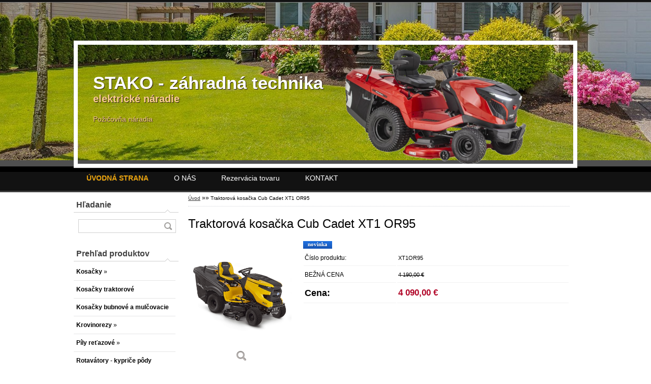

--- FILE ---
content_type: text/html; charset=utf-8
request_url: https://www.stako-technika.sk/stako/eshop/0/0/5/212-Traktorova-kosacka-Cub-Cadet-XT1-OR95
body_size: 11857
content:


        <!DOCTYPE html>
    <html xmlns:og="http://ogp.me/ns#" xmlns:fb="http://www.facebook.com/2008/fbml" lang="sk" class="tmpl__h03">
      <head>
          <script>
              window.cookie_preferences = getCookieSettings('cookie_preferences');
              window.cookie_statistics = getCookieSettings('cookie_statistics');
              window.cookie_marketing = getCookieSettings('cookie_marketing');

              function getCookieSettings(cookie_name) {
                  if (document.cookie.length > 0)
                  {
                      cookie_start = document.cookie.indexOf(cookie_name + "=");
                      if (cookie_start != -1)
                      {
                          cookie_start = cookie_start + cookie_name.length + 1;
                          cookie_end = document.cookie.indexOf(";", cookie_start);
                          if (cookie_end == -1)
                          {
                              cookie_end = document.cookie.length;
                          }
                          return unescape(document.cookie.substring(cookie_start, cookie_end));
                      }
                  }
                  return false;
              }
          </script>
                    <script async src="https://www.googletagmanager.com/gtag/js?id="></script>
                    <title>Traktorová kosačka Cub Cadet XT1 OR95 | STAKO - záhradná technika a náradie Trebišov</title>
        <script type="text/javascript">var action_unavailable='action_unavailable';var id_language = 'sk';var id_country_code = 'SK';var language_code = 'sk-SK';var path_request = '/request.php';var type_request = 'POST';var cache_break = "2511"; var enable_console_debug = false; var enable_logging_errors = false;var administration_id_language = 'sk';var administration_id_country_code = 'SK';</script>          <script type="text/javascript" src="//ajax.googleapis.com/ajax/libs/jquery/1.8.3/jquery.min.js"></script>
          <script type="text/javascript" src="//code.jquery.com/ui/1.12.1/jquery-ui.min.js" ></script>
                  <script src="/wa_script/js/jquery.hoverIntent.minified.js?_=2025-01-14-11-59" type="text/javascript"></script>
        <script type="text/javascript" src="/admin/jscripts/jquery.qtip.min.js?_=2025-01-14-11-59"></script>
                  <script src="/wa_script/js/jquery.selectBoxIt.min.js?_=2025-01-14-11-59" type="text/javascript"></script>
                  <script src="/wa_script/js/bs_overlay.js?_=2025-01-14-11-59" type="text/javascript"></script>
        <script src="/wa_script/js/bs_design.js?_=2025-01-14-11-59" type="text/javascript"></script>
        <script src="/admin/jscripts/wa_translation.js?_=2025-01-14-11-59" type="text/javascript"></script>
        <link rel="stylesheet" type="text/css" href="/css/jquery.selectBoxIt.wa_script.css?_=2025-01-14-11-59" media="screen, projection">
        <link rel="stylesheet" type="text/css" href="/css/jquery.qtip.lupa.css?_=2025-01-14-11-59">
                  <link rel="stylesheet" type="text/css" href="/css/font-awesome.min.css?_=2025-01-14-11-59">
        
                  <script src="/wa_script/js/jquery.colorbox-min.js?_=2025-01-14-11-59" type="text/javascript"></script>
          <link rel="stylesheet" type="text/css" href="/css/colorbox.css?_=2025-01-14-11-59">
          <script type="text/javascript">
            jQuery(document).ready(function() {
              (function() {
                function createGalleries(rel) {
                  var regex = new RegExp(rel + "\\[(\\d+)]"),
                      m, group = "g_" + rel, groupN;
                  $("a[rel*=" + rel + "]").each(function() {
                    m = regex.exec(this.getAttribute("rel"));
                    if(m) {
                      groupN = group + m[1];
                    } else {
                      groupN = group;
                    }
                    $(this).colorbox({
                      rel: groupN,
                      slideshow:false,
                       maxWidth: "85%",
                       maxHeight: "85%",
                       returnFocus: false
                    });
                  });
                }
                createGalleries("lytebox");
                createGalleries("lyteshow");
              })();
            });</script>
          <script type="text/javascript">
      function init_products_hovers()
      {
        jQuery(".product").hoverIntent({
          over: function(){
            jQuery(this).find(".icons_width_hack").animate({width: "130px"}, 300, function(){});
          } ,
          out: function(){
            jQuery(this).find(".icons_width_hack").animate({width: "10px"}, 300, function(){});
          },
          interval: 40
        });
      }
      jQuery(document).ready(function(){

        jQuery(".param select, .sorting select").selectBoxIt();

        jQuery(".productFooter").click(function()
        {
          var $product_detail_link = jQuery(this).parent().find("a:first");

          if($product_detail_link.length && $product_detail_link.attr("href"))
          {
            window.location.href = $product_detail_link.attr("href");
          }
        });
        init_products_hovers();
        
        ebar_details_visibility = {};
        ebar_details_visibility["user"] = false;
        ebar_details_visibility["basket"] = false;

        ebar_details_timer = {};
        ebar_details_timer["user"] = setTimeout(function(){},100);
        ebar_details_timer["basket"] = setTimeout(function(){},100);

        function ebar_set_show($caller)
        {
          var $box_name = $($caller).attr("id").split("_")[0];

          ebar_details_visibility["user"] = false;
          ebar_details_visibility["basket"] = false;

          ebar_details_visibility[$box_name] = true;

          resolve_ebar_set_visibility("user");
          resolve_ebar_set_visibility("basket");
        }

        function ebar_set_hide($caller)
        {
          var $box_name = $($caller).attr("id").split("_")[0];

          ebar_details_visibility[$box_name] = false;

          clearTimeout(ebar_details_timer[$box_name]);
          ebar_details_timer[$box_name] = setTimeout(function(){resolve_ebar_set_visibility($box_name);},300);
        }

        function resolve_ebar_set_visibility($box_name)
        {
          if(   ebar_details_visibility[$box_name]
             && jQuery("#"+$box_name+"_detail").is(":hidden"))
          {
            jQuery("#"+$box_name+"_detail").slideDown(300);
          }
          else if(   !ebar_details_visibility[$box_name]
                  && jQuery("#"+$box_name+"_detail").not(":hidden"))
          {
            jQuery("#"+$box_name+"_detail").slideUp(0, function() {
              $(this).css({overflow: ""});
            });
          }
        }

        
        jQuery("#user_icon").hoverIntent({
          over: function(){
            ebar_set_show(this);
            
          } ,
          out: function(){
            ebar_set_hide(this);
          },
          interval: 40
        });
        
        jQuery("#user_icon").click(function(e)
        {
          if(jQuery(e.target).attr("id") == "user_icon")
          {
            window.location.href = "https://www.stako-technika.sk/stako/e-login/";
          }
        });

        jQuery("#basket_icon").click(function(e)
        {
          if(jQuery(e.target).attr("id") == "basket_icon")
          {
            window.location.href = "https://www.stako-technika.sk/stako/e-basket/";
          }
        });
      
      });
    </script>        <meta http-equiv="Content-language" content="sk">
        <meta http-equiv="Content-Type" content="text/html; charset=utf-8">
        <meta name="language" content="slovak">
        <meta name="keywords" content="traktorová,kosačka,cub,cadet,xt1,or95">
        <meta name="description" content="Motor s obsahom 547cc a výkonom 17,5 koní
Záber 95 cm
Hydrostatická prevodovka
Skvele vybavená traktorová kosačka!
+ Liatinová predná náprava
+ LED">
        <meta name="revisit-after" content="1 Days">
        <meta name="distribution" content="global">
        <meta name="expires" content="never">
                  <meta name="expires" content="never">
                    <link rel="previewimage" href="https://www.stako-technika.sk/fotky5812/fotos/_vyr_212XT1-OR95_P01.png" />
                    <link rel="canonical" href="https://www.stako-technika.sk/stako/eshop/0/0/5/212-Traktorova-kosacka-Cub-Cadet-XT1-OR95"/>
          <meta property="og:image" content="http://www.stako-technika.sk/fotky5812/fotos/_vyr_212XT1-OR95_P01.png" />
<meta property="og:image:secure_url" content="https://www.stako-technika.sk/fotky5812/fotos/_vyr_212XT1-OR95_P01.png" />
<meta property="og:image:type" content="image/jpeg" />
            <meta name="robots" content="index, follow">
                      <link href="//www.stako-technika.sk/fotky5812/Stakologo.bmp" rel="icon" type="image/x-icon">
          <link rel="shortcut icon" type="image/x-icon" href="//www.stako-technika.sk/fotky5812/Stakologo.bmp">
                    <link rel="stylesheet" type="text/css" href="/css/main_b.php?t=tab&amp;v=ver3&amp;time=2025-01-14-11-59&amp;sablona=nove/h03/h03blackwhite&amp;r=n" media="screen">
                  <link rel="stylesheet" type="text/css" href="/css/lang_dependent_css/lang_sk.css?_=2025-01-14-11-59" media="screen, projection">
                  <link rel="stylesheet" type="text/css" href="/sablony/nove/h03/h03blackwhite/css/colors.css?_=2025-01-14-11-59" media="screen, projection">
          <link rel="stylesheet" type="text/css" href="/sablony/nove/h03/h03blackwhite/css/user.css?_=2025-01-14-11-59" media="screen, projection">
                <!--[if IE 6]><style type="text/css">.leftmenu li {float:left; left: -1px;} .bgLupa{margin-top: -35px; margin-left: -370px;}</style><![endif]-->
      <!--[if lte IE 7]><style type="text/css">#main-menu {z-index: 100; position: absolute; float: left;width: 990px;}</style><![endif]-->
      <!--[if IE 7]><style type="text/css">.leftmenu li {position: relative; width: 100%; height: 39px;margin-bottom: -5px;}</style><![endif]-->
          <!--[if lt IE 8]>
          <link rel="Stylesheet" href="//
          www.webareal.sk/css/main_ie.php?t=tab&amp;v=&amp;r=n" type="text/css" media="screen, projection">
          <style type="text/css">
          body {behavior: url(/css/csshover.htc);}
          </style>
          <![endif]-->
              <link rel='stylesheet' type='text/css' href='/wa_script/js/styles.css?_=2025-01-14-11-59'>
        <script language='javascript' type='text/javascript' src='/wa_script/js/javascripts.js?_=2025-01-14-11-59'></script>
        <script language='javascript' type='text/javascript' src='/wa_script/js/check_tel.js?_=2025-01-14-11-59'></script>
          <script src="/assets/javascripts/buy_button.js?_=2025-01-14-11-59"></script>
            <script type="text/javascript" src="/wa_script/js/bs_user.js?_=2025-01-14-11-59"></script>
        <script type="text/javascript" src="/wa_script/js/bs_fce.js?_=2025-01-14-11-59"></script>
        <script type="text/javascript" src="/wa_script/js/bs_fixed_bar.js?_=2025-01-14-11-59"></script>
        <script type="text/javascript" src="/bohemiasoft/js/bs.js?_=2025-01-14-11-59"></script>
        <script src="/wa_script/js/jquery.number.min.js?_=2025-01-14-11-59" type="text/javascript"></script>
        <script type="text/javascript">
            BS.User.id = 5812;
            BS.User.domain = "stako";
            BS.User.is_responsive_layout = false;
            BS.User.max_search_query_length = 50;
            BS.User.max_autocomplete_words_count = 5;

            WA.Translation._autocompleter_ambiguous_query = ' Hľadaný výraz je pre našeptávač príliš všeobecný. Zadajte prosím ďalšie znaky, slová alebo pokračujte odoslaním formulára pre vyhľadávanie.';
            WA.Translation._autocompleter_no_results_found = ' Neboli nájdené žiadne produkty ani kategórie.';
            WA.Translation._error = " Chyba";
            WA.Translation._success = " Úspech";
            WA.Translation._warning = " Upozornenie";
            WA.Translation._multiples_inc_notify = '<p class="multiples-warning"><strong>Tento produkt je možné objednať iba v násobkoch #inc#. </strong><br><small>Vami zadaný počet kusov bol navýšený podľa tohto násobku.</small></p>';
            WA.Translation._shipping_change_selected = " Zmeniť...";
            WA.Translation._shipping_deliver_to_address = "_shipping_deliver_to_address";

            BS.Design.template = {
              name: "h03",
              is_selected: function(name) {
                if(Array.isArray(name)) {
                  return name.indexOf(this.name) > -1;
                } else {
                  return name === this.name;
                }
              }
            };
            BS.Design.isLayout3 = false;
            BS.Design.templates = {
              TEMPLATE_ARGON: "argon",TEMPLATE_NEON: "neon",TEMPLATE_CARBON: "carbon",TEMPLATE_XENON: "xenon",TEMPLATE_AURUM: "aurum",TEMPLATE_CUPRUM: "cuprum",TEMPLATE_ERBIUM: "erbium",TEMPLATE_CADMIUM: "cadmium",TEMPLATE_BARIUM: "barium",TEMPLATE_CHROMIUM: "chromium",TEMPLATE_SILICIUM: "silicium",TEMPLATE_IRIDIUM: "iridium",TEMPLATE_INDIUM: "indium",TEMPLATE_OXYGEN: "oxygen",TEMPLATE_HELIUM: "helium",TEMPLATE_FLUOR: "fluor",TEMPLATE_FERRUM: "ferrum",TEMPLATE_TERBIUM: "terbium",TEMPLATE_URANIUM: "uranium",TEMPLATE_ZINCUM: "zincum",TEMPLATE_CERIUM: "cerium",TEMPLATE_KRYPTON: "krypton",TEMPLATE_THORIUM: "thorium",TEMPLATE_ETHERUM: "etherum",TEMPLATE_KRYPTONIT: "kryptonit",TEMPLATE_TITANIUM: "titanium",TEMPLATE_PLATINUM: "platinum"            };
        </script>
        <style type="text/css">
               <!--#site_logo{
                  width: 540px;
                  height: 80px;
                  background-image: url('/images/pixel_transparent.gif?cache_time=1593090222');
                  background-repeat: no-repeat;
                  
                }#header{
                    width: 974px;
                    height: 234px;
                    background-image: url('/fotky5812/design_setup/images/custom_image_header.png?cache_time=1593090222');
                                                      background-repeat: no-repeat;
                    font-family: 'Arial CE', 'Helvetica CE', Arial, helvetica, sans-serif;
                    
                  }#page_background{
                     position: relative;
                     width: 1000px;
                     margin: auto;
                     background: none;
                  }#page{
                    background-image: url('/fotky5812/design_setup/images/custom_image_background.png?cache_time=1593090222');
                    background-repeat: no-repeat;
                    background-position: 50% 0%;
                    background-attachment: scroll;
                    background-color: white;
                    position: relative;
                  }#masterpage { 
          
          border: black;
          background-repeat: no-repeat;
          background-position: 0px 0px;
          
        }#aroundpage{
                  
                  background-repeat: no-repeat;
                  background-position: 0px 0px;
                  background-color: transparent;
                }.bgLupa{
                  padding: 0;
                  border: none;
                }

 :root { 
 }
-->
                </style>          <script type="text/javascript" src="/admin/jscripts/wa_dialogs.js?_=2025-01-14-11-59"></script>
        <script async src="https://www.googletagmanager.com/gtag/js?id=G-WTXQN69HLY"></script><script>
window.dataLayer = window.dataLayer || [];
function gtag(){dataLayer.push(arguments);}
gtag('js', new Date());
gtag('config', 'AW-G-WTXQN69HLY', { debug_mode: true });
gtag('config', 'G-WTXQN69HLY', { debug_mode: true });
</script>        <script type="text/javascript" src="/wa_script/js/search_autocompleter.js?_=2025-01-14-11-59"></script>
                <link rel="stylesheet" type="text/css" href="/assets/vendor/magnific-popup/magnific-popup.css" />
      <script src="/assets/vendor/magnific-popup/jquery.magnific-popup.js"></script>
      <script type="text/javascript">
        BS.env = {
          decPoint: ",",
          basketFloatEnabled: false        };
      </script>
      <script type="text/javascript" src="/node_modules/select2/dist/js/select2.min.js"></script>
      <script type="text/javascript" src="/node_modules/maximize-select2-height/maximize-select2-height.min.js"></script>
      <script type="text/javascript">
        (function() {
          $.fn.select2.defaults.set("language", {
            noResults: function() {return " Žiadny záznam nebol nájdený"},
            inputTooShort: function(o) {
              var n = o.minimum - o.input.length;
              return "_input_too_short".replace("#N#", n);
            }
          });
          $.fn.select2.defaults.set("width", "100%")
        })();

      </script>
      <link type="text/css" rel="stylesheet" href="/node_modules/select2/dist/css/select2.min.css" />
      <script type="text/javascript" src="/wa_script/js/countdown_timer.js?_=2025-01-14-11-59"></script>
      <script type="text/javascript" src="/wa_script/js/app.js?_=2025-01-14-11-59"></script>
      <script type="text/javascript" src="/node_modules/jquery-validation/dist/jquery.validate.min.js"></script>

      
          </head>
      <body class="lang-sk catalog_true not-home page-product-detail page-product-212 basket-empty vat-payer-n alternative-currency-n" >
        <a name="topweb"></a>
        
  <div id="page"><script type="text/javascript" src="/wa_script/js/wz_tooltip.js"></script><div id="page_background">      <div class="hack-box"><!-- HACK MIN WIDTH FOR IE 5, 5.5, 6  -->
                  <div id="masterpage" ><!-- MASTER PAGE -->
              <div id="header"><div id="site_logo" class="overflow_hidden"><a href="http://www.stako-technika.sk" class="wwwroot_link" aria-label="Logo"></a></div>  <!-- header titles -->
  <div id="header_titles">
    <span class="name">STAKO - záhradná technika&nbsp;</span>
    <span class="subname">elektrické náradie&nbsp;</span>
    <span class="slogan">Požičovňa náradia&nbsp;</span>
  </div>
  <!-- end header titles -->
  <div id="header_link_hack" class="overflow_hidden" style="width: 974px; height: 234px" ><a href="http://www.stako-technika.sk" class="wwwroot_link"></a></div>          </div><!-- END HEADER -->
              <!--[if IE 6]>
    <style>
    #main-menu ul ul{visibility:visible;}
    </style>
    <![endif]-->

    
    <div id="topmenu"><!-- TOPMENU -->
            <div id="main-menu" class="">
                 <ul>
            <li class="eshop-menu-home">
              <a href="//www.stako-technika.sk" class="top_parent_act" aria-label="Homepage">
                <strong>ÚVODNÁ STRANA</strong>              </a>
            </li>
          </ul>
          
<ul><li class="eshop-menu-1 eshop-menu-order-1 eshop-menu-odd"><a href="/stako/1-O-NAS"  class="top_parent">O NÁS</a> <ul><!--[if lte IE 7]><table><tr><td><![endif]--> <li class="eshop-submenu-1"><a href="/stako/1-O-NAS/1-Historia-a-sucasnost" >História a súčasnosť</a></li><li class="eshop-submenu-2"><a href="/stako/1-O-NAS/2-Foto-predajne" >Foto predajne</a></li> <!--[if lte IE 7]></td></tr></table><![endif]--></ul> 
</li></ul>
<ul><li class="eshop-menu-7 eshop-menu-order-2 eshop-menu-even"><a href="/stako/7-Rezervacia-tovaru"  class="top_parent">Rezervácia tovaru</a>
</li></ul>
<ul><li class="eshop-menu-2 eshop-menu-order-3 eshop-menu-odd"><a href="/stako/2-KONTAKT"  class="top_parent">KONTAKT</a>
</li></ul>      </div>
    </div><!-- END TOPMENU -->
              <div id="aroundpage"><!-- AROUND PAGE -->
            
      <!-- LEFT BOX -->
      <div id="left-box">
            <div id="left2"><!-- left2 -->
      <div id="inleft2"><!-- in left2 -->
        <div class="search"><!-- search -->
                    <form id="form_eshop_search" name="search" action="/stako/0/0/3" method="POST" enctype="multipart/form-data">
            <label for="q" class="title_left2"> Hľadanie</label>
                        <p>
                <input name="slovo" type="text" class="inputBox" id="q" maxlength="50" >
              
              <input type="hidden" id="source_service" value="www.webareal.sk">  
                
                              <input type="submit" class="search_submit" aria-label="search" name="search_submit" value="">
                            </p>
                          <div id="search_setup_area">
                                    <input class="eshop_search_type" id="hledatjak2" checked="checked" type="radio" name="hledatjak" value="2">
                    <label for="hledatjak2">Hľadať v tovare</label>
                    <br />
                                      <input class="eshop_search_type" id="hledatjak1"  type="radio" name="hledatjak" value="1">
                  <label for="hledatjak1">Hľadať v článkoch</label>

                  <script type="text/javascript">

                    function resolve_search_mode_visibility()
                    {
                      if (jQuery('form[name=search] input').is(':focus'))
                      {
                        if (jQuery('#search_setup_area').is(':hidden'))
                        {
                          jQuery('#search_setup_area').slideDown(400);
                        }
                      }
                      else
                      {
                        if (jQuery('#search_setup_area').not(':hidden'))
                        {
                          jQuery('#search_setup_area').slideUp(400);
                        }
                      }
                    }

                    $('form[name=search] input').click(function() {
                      this.focus();
                    });

                    jQuery('form[name=search] input')
                            .focus(function() {
                              resolve_search_mode_visibility();
                            })
                            .blur(function() {
                              setTimeout(function() {
                                resolve_search_mode_visibility();
                              }, 1000);
                            });

                  </script>
                  </div>          </form>
                  </div><!-- end search -->
      </div><!-- end inleft2 -->
    </div><!-- end left2 -->
          <div class="menu-typ-2" id="left_eshop">
                <p class="title_left_eshop">Prehľad produktov</p>
          
        <div id="inleft_eshop">
          <div class="leftmenu">
                <ul class="root-eshop-menu">
              <li class="sub leftmenuDef category-menu-5 category-menu-order-1 category-menu-odd">
          <a href="/stako/eshop/5-1-Kosacky">            <strong>
              Kosačky            </strong>
            &#187;      <!--[if IE 7]><!--></a><!--<![endif]-->
      <!--[if lte IE 6]><table><tr><td><![endif]-->
          <ul class="eshop-submenu level-2">
              <li class="leftmenuDef category-submenu-4">
          <a href="/stako/eshop/5-1-Kosacky/4-2-Benzinove-kosacky">            <strong>
              Benzínové kosačky            </strong>
            </a>        </li>

                <li class="leftmenuDef category-submenu-3">
          <a href="/stako/eshop/5-1-Kosacky/3-2-Elektricke-kosacky">            <strong>
              Elektrické  kosačky            </strong>
            </a>        </li>

                <li class="leftmenuDef category-submenu-22">
          <a href="/stako/eshop/5-1-Kosacky/22-2-Akumulatorove">            <strong>
              Akumulátorové            </strong>
            </a>        </li>

            </ul>
      <style>
        #left-box .remove_point a::before
        {
          display: none;
        }
      </style>
          <!--[if lte IE 6]></td></tr></table></a><![endif]-->
      </a>        </li>

                <li class="leftmenuDef category-menu-10 category-menu-order-2 category-menu-even">
          <a href="/stako/eshop/10-1-Kosacky-traktorove">            <strong>
              Kosačky traktorové            </strong>
            </a>        </li>

                <li class="leftmenuDef category-menu-12 category-menu-order-3 category-menu-odd">
          <a href="/stako/eshop/12-1-Kosacky-bubnove-a-mulcovacie">            <strong>
              Kosačky bubnové a mulčovacie            </strong>
            </a>        </li>

                <li class="sub leftmenuDef category-menu-4 category-menu-order-4 category-menu-even">
          <a href="/stako/eshop/4-1-Krovinorezy">            <strong>
              Krovinorezy            </strong>
            &#187;      <!--[if IE 7]><!--></a><!--<![endif]-->
      <!--[if lte IE 6]><table><tr><td><![endif]-->
          <ul class="eshop-submenu level-2">
              <li class="leftmenuDef category-submenu-26">
          <a href="/stako/eshop/4-1-Krovinorezy/26-2-STIHL">            <strong>
              STIHL            </strong>
            </a>        </li>

            </ul>
      <style>
        #left-box .remove_point a::before
        {
          display: none;
        }
      </style>
          <!--[if lte IE 6]></td></tr></table></a><![endif]-->
      </a>        </li>

                <li class="sub leftmenuDef category-menu-1 category-menu-order-5 category-menu-odd">
          <a href="/stako/eshop/1-1-Pily-retazove">            <strong>
              Píly reťazové            </strong>
            &#187;      <!--[if IE 7]><!--></a><!--<![endif]-->
      <!--[if lte IE 6]><table><tr><td><![endif]-->
          <ul class="eshop-submenu level-2">
              <li class="leftmenuDef category-submenu-23">
          <a href="/stako/eshop/1-1-Pily-retazove/23-2-STIHL">            <strong>
              STIHL            </strong>
            </a>        </li>

            </ul>
      <style>
        #left-box .remove_point a::before
        {
          display: none;
        }
      </style>
          <!--[if lte IE 6]></td></tr></table></a><![endif]-->
      </a>        </li>

                <li class="leftmenuDef category-menu-7 category-menu-order-6 category-menu-even">
          <a href="/stako/eshop/7-1-Rotavatory-kyprice-pody">            <strong>
              Rotavátory - kypriče pôdy            </strong>
            </a>        </li>

                <li class="sub leftmenuDef category-menu-9 category-menu-order-7 category-menu-odd">
          <a href="/stako/eshop/9-1-Malotraktory-dvojkolesove">            <strong>
              Malotraktory dvojkolesové            </strong>
            &#187;      <!--[if IE 7]><!--></a><!--<![endif]-->
      <!--[if lte IE 6]><table><tr><td><![endif]-->
          <ul class="eshop-submenu level-2">
              <li class="leftmenuDef category-submenu-25">
          <a href="/stako/eshop/9-1-Malotraktory-dvojkolesove/25-2-Prislusenstvo">            <strong>
              Príslušenstvo            </strong>
            </a>        </li>

            </ul>
      <style>
        #left-box .remove_point a::before
        {
          display: none;
        }
      </style>
          <!--[if lte IE 6]></td></tr></table></a><![endif]-->
      </a>        </li>

                <li class="leftmenuDef category-menu-16 category-menu-order-8 category-menu-even">
          <a href="/stako/eshop/16-1-Prevzdusnovace-vertikutatory">            <strong>
              Prevzdušňovače (vertikutátory)            </strong>
            </a>        </li>

                <li class="sub leftmenuDef category-menu-8 category-menu-order-9 category-menu-odd">
          <a href="/stako/eshop/8-1-Vysokotlake-cistice-umyvacky">            <strong>
              Vysokotlaké čističe - umývačky            </strong>
            &#187;      <!--[if IE 7]><!--></a><!--<![endif]-->
      <!--[if lte IE 6]><table><tr><td><![endif]-->
          <ul class="eshop-submenu level-2">
              <li class="leftmenuDef category-submenu-6">
          <a href="/stako/eshop/8-1-Vysokotlake-cistice-umyvacky/6-2-Studenovodne">            <strong>
              Studenovodné            </strong>
            </a>        </li>

            </ul>
      <style>
        #left-box .remove_point a::before
        {
          display: none;
        }
      </style>
          <!--[if lte IE 6]></td></tr></table></a><![endif]-->
      </a>        </li>

                <li class="leftmenuDef category-menu-21 category-menu-order-10 category-menu-even">
          <a href="/stako/eshop/21-1-Kompresory">            <strong>
              Kompresory            </strong>
            </a>        </li>

                <li class="leftmenuDef category-menu-17 category-menu-order-11 category-menu-odd">
          <a href="/stako/eshop/17-1-Cerpadla">            <strong>
              Čerpadlá            </strong>
            </a>        </li>

                <li class="leftmenuDef category-menu-22 category-menu-order-12 category-menu-even">
          <a href="/stako/eshop/22-1-Elektrocentraly-Nabijacky">            <strong>
              Elektrocentrály, Nabíjačky            </strong>
            </a>        </li>

                <li class="sub leftmenuDef category-menu-31 category-menu-order-13 category-menu-odd">
          <a href="/stako/eshop/31-1-Elektronaradie-Makita">            <strong>
              Elektronáradie Makita            </strong>
            &#187;      <!--[if IE 7]><!--></a><!--<![endif]-->
      <!--[if lte IE 6]><table><tr><td><![endif]-->
          <ul class="eshop-submenu level-2">
              <li class="leftmenuDef category-submenu-27">
          <a href="/stako/eshop/31-1-Elektronaradie-Makita/27-2-AKU-skrutkovace">            <strong>
              AKU skrutkovače            </strong>
            </a>        </li>

            </ul>
      <style>
        #left-box .remove_point a::before
        {
          display: none;
        }
      </style>
          <!--[if lte IE 6]></td></tr></table></a><![endif]-->
      </a>        </li>

                <li class="leftmenuDef category-menu-30 category-menu-order-14 category-menu-even">
          <a href="/stako/eshop/30-1-Plotostrihy">            <strong>
              Plotostrihy            </strong>
            </a>        </li>

                <li class="leftmenuDef category-menu-15 category-menu-order-15 category-menu-odd">
          <a href="/stako/eshop/15-1-Zvaracky">            <strong>
              Zváračky            </strong>
            </a>        </li>

                <li class="leftmenuDef category-menu-29 category-menu-order-16 category-menu-even">
          <a href="/stako/eshop/29-1-Pily-pokosove">            <strong>
              Píly pokosové            </strong>
            </a>        </li>

                <li class="leftmenuDef category-menu-27 category-menu-order-17 category-menu-odd">
          <a href="/stako/eshop/27-1-Stiepacky">            <strong>
              Štiepačky            </strong>
            </a>        </li>

                <li class="leftmenuDef category-menu-20 category-menu-order-18 category-menu-even">
          <a href="/stako/eshop/20-1-Snezne-frezy">            <strong>
              Snežné frézy            </strong>
            </a>        </li>

                <li class="leftmenuDef category-menu-3 category-menu-order-19 category-menu-odd">
          <a href="/stako/eshop/3-1-Prislusenstvo">            <strong>
              Príslušenstvo             </strong>
            </a>        </li>

                <li class="sub leftmenuDef category-menu-14 category-menu-order-20 category-menu-even">
          <a href="/stako/eshop/14-1-nahradne-diely">            <strong>
              náhradné diely            </strong>
            &#187;      <!--[if IE 7]><!--></a><!--<![endif]-->
      <!--[if lte IE 6]><table><tr><td><![endif]-->
          <ul class="eshop-submenu level-2">
              <li class="leftmenuDef category-submenu-11">
          <a href="/stako/eshop/14-1-nahradne-diely/11-2-UHLIKY-MAKITA">            <strong>
              UHLÍKY MAKITA            </strong>
            </a>        </li>

                <li class="leftmenuDef category-submenu-13">
          <a href="/stako/eshop/14-1-nahradne-diely/13-2-Suciastky-Makita">            <strong>
              Súčiastky Makita            </strong>
            </a>        </li>

                <li class="leftmenuDef category-submenu-12">
          <a href="/stako/eshop/14-1-nahradne-diely/12-2-Startovacie-zariadenia">            <strong>
              Štartovacie zariadenia            </strong>
            </a>        </li>

                <li class="leftmenuDef category-submenu-14">
          <a href="/stako/eshop/14-1-nahradne-diely/14-2-Karburatory">            <strong>
              Karburátory            </strong>
            </a>        </li>

                <li class="leftmenuDef category-submenu-15">
          <a href="/stako/eshop/14-1-nahradne-diely/15-2-Nahradne-diely-AGZAT-100">            <strong>
              Náhradné diely AGZAT 100            </strong>
            </a>        </li>

                <li class="leftmenuDef category-submenu-16">
          <a href="/stako/eshop/14-1-nahradne-diely/16-2-Filtre">            <strong>
              Filtre            </strong>
            </a>        </li>

            </ul>
      <style>
        #left-box .remove_point a::before
        {
          display: none;
        }
      </style>
          <!--[if lte IE 6]></td></tr></table></a><![endif]-->
      </a>        </li>

                <li class="sub leftmenuDef category-menu-19 category-menu-order-21 category-menu-odd">
          <a href="/stako/eshop/19-1-Predaj-aj-na-splatky">            <strong>
              Predaj aj na splátky            </strong>
            &#187;      <!--[if IE 7]><!--></a><!--<![endif]-->
      <!--[if lte IE 6]><table><tr><td><![endif]-->
          <ul class="eshop-submenu level-2">
              <li class="leftmenuDef category-submenu-18">
          <a href="/stako/eshop/19-1-Predaj-aj-na-splatky/18-2-Quatro">            <strong>
              Quatro            </strong>
            </a>        </li>

                <li class="leftmenuDef category-submenu-21">
          <a href="/stako/eshop/19-1-Predaj-aj-na-splatky/21-2-HOME-CREDIT">            <strong>
              HOME CREDIT            </strong>
            </a>        </li>

            </ul>
      <style>
        #left-box .remove_point a::before
        {
          display: none;
        }
      </style>
          <!--[if lte IE 6]></td></tr></table></a><![endif]-->
      </a>        </li>

            </ul>
      <style>
        #left-box .remove_point a::before
        {
          display: none;
        }
      </style>
              </div>
        </div>

        
        <div id="footleft1">
                  </div>

            </div>
          <div id="left3">
      <div id="inleft3_top"></div>
      <div id="inleft3">
        <p>Stroje u nás zakúpené sú zákazníkovi riadne predvedené, budúci majiteľ sa nemusí zaoberať skladaním stroja z kartónu, je v zmysle návodu na obsluhu poučený a zaškolený hneď pri kúpe.</p>
<p>Prvú olejovú náplň, ako aj palivo zákazník dostáva automaticky zdarma.</p>
<p> </p>
<script src=\"http://eshop.quatro.sk/quatro.js?oid=W626&amp;type=img;ba&amp;open=blank&amp;moc=234,53\" type=\"text/javascript\"></script>              </div>
      <div id="inleft3_foot"></div>
    </div>
          </div><!-- END LEFT BOX -->
            <div id="right-box"><!-- RIGHT BOX2 -->
              </div><!-- END RIGHT BOX -->
      

            <hr class="hide">
                        <div id="centerpage2"><!-- CENTER PAGE -->
              <div id="incenterpage2"><!-- in the center -->
                <script type="text/javascript">
  var product_information = {
    id: '212',
    name: 'Traktorová kosačka Cub Cadet XT1 OR95',
    brand: '',
    price: '4090',
    category: '',
    is_variant: false,
    variant_id: 0  };
</script>
        <div id="fb-root"></div>
    <script>(function(d, s, id) {
            var js, fjs = d.getElementsByTagName(s)[0];
            if (d.getElementById(id)) return;
            js = d.createElement(s); js.id = id;
            js.src = "//connect.facebook.net/ sk_SK/all.js#xfbml=1&appId=";
            fjs.parentNode.insertBefore(js, fjs);
        }(document, 'script', 'facebook-jssdk'));</script>
      <script type="application/ld+json">
      {
        "@context": "http://schema.org",
        "@type": "Product",
                "name": "Traktorová kosačka Cub Cadet XT1 OR95",
        "description": "Motor s obsahom 547cc a výkonom 17,5 koní Záber 95 cm Hydrostatická prevodovka Skvele vybavená traktorová kosačka! +",
                "image": "https://www.stako-technika.sk/fotky5812/fotos/_vyr_212XT1-OR95_P01.png",
                "gtin13": "",
        "mpn": "",
        "sku": "XT1OR95",
        "brand": "",

        "offers": {
            "@type": "Offer",
            "availability": "https://schema.org/InStock",
            "price": "4090.00",
"priceCurrency": "EUR",
"priceValidUntil": "2036-01-18",
            "url": "https://www.stako-technika.sk/stako/eshop/0/0/5/212-Traktorova-kosacka-Cub-Cadet-XT1-OR95"
        }
      }
</script>
        <script type="text/javascript" src="/wa_script/js/bs_variants.js?date=2462013"></script>
  <script type="text/javascript" src="/wa_script/js/rating_system.js"></script>
  <script type="text/javascript">
    <!--
    $(document).ready(function () {
      BS.Variants.register_events();
      BS.Variants.id_product = 212;
    });

    function ShowImage2(name, width, height, domen) {
      window.open("/wa_script/image2.php?soub=" + name + "&domena=" + domen, "", "toolbar=no,scrollbars=yes,location=no,status=no,width=" + width + ",height=" + height + ",resizable=1,screenX=20,screenY=20");
    }
    ;
    // --></script>
  <script type="text/javascript">
    <!--
    function Kontrola() {
      if (document.theForm.autor.value == "") {
        document.theForm.autor.focus();
        BS.ui.popMessage.alert("Musíte vyplniť svoje meno");
        return false;
      }
      if (document.theForm.email.value == "") {
        document.theForm.email.focus();
        BS.ui.popMessage.alert("Musíte vyplniť svoj email");
        return false;
      }
      if (document.theForm.titulek.value == "") {
        document.theForm.titulek.focus();
        BS.ui.popMessage.alert("Vyplňte názov príspevku");
        return false;
      }
      if (document.theForm.prispevek.value == "") {
        document.theForm.prispevek.focus();
        BS.ui.popMessage.alert("Zadajte text príspevku");
        return false;
      }
      if (document.theForm.captcha.value == "") {
        document.theForm.captcha.focus();
        BS.ui.popMessage.alert("Opíšte bezpečnostný kód");
        return false;
      }
      if (jQuery("#captcha_image").length > 0 && jQuery("#captcha_input").val() == "") {
        jQuery("#captcha_input").focus();
        BS.ui.popMessage.alert("Opíšte text z bezpečnostného obrázku");
        return false;
      }

      }

      -->
    </script>
          <script type="text/javascript" src="/wa_script/js/detail.js?date=2022-06-01"></script>
          <script type="text/javascript">
      product_price = "4090";
    product_price_non_ceil =   "4090.000";
    currency = "€";
    currency_position = "1";
    tax_subscriber = "n";
    ceny_jak = "0";
    desetiny = "2";
    dph = "";
    currency_second = "";
    currency_second_rate = "0";
    lang = "";    </script>
        <div id="wherei"><!-- wherei -->
            <p>
        <a href="//www.stako-technika.sk/stako">Úvod</a>
        <span class="arrow">&#187;</span><a href="//www.stako-technika.sk/stako/eshop/0"></a><span class="arrow">&#187;</span>        <span class="active">Traktorová kosačka Cub Cadet XT1 OR95</span>
      </p>
    </div><!-- END wherei -->
    <pre></pre>
        <div class="product-detail-container" > <!-- MICRODATA BOX -->
              <h1>Traktorová kosačka Cub Cadet XT1 OR95</h1>
              <div class="detail-box-product" data-idn="189310852"><!--DETAIL BOX -->
                        <div class="col-l"><!-- col-l-->
                        <div class="image"><!-- image-->
                                <a href="/fotky5812/fotos/_vyr_212XT1-OR95_P01.png"
                   rel="lytebox"
                   title="Traktorová kosačka Cub Cadet XT1 OR95"
                   aria-label="Traktorová kosačka Cub Cadet XT1 OR95">
                    <span class="img" id="magnify_src">
                      <img                               id="detail_src_magnifying_small"
                              src="/fotky5812/fotos/_vyr_212XT1-OR95_P01.png"
                              width="200" border=0
                              alt="Traktorová kosačka Cub Cadet XT1 OR95"
                              title="Traktorová kosačka Cub Cadet XT1 OR95">
                    </span>
                                        <span class="image_foot"><img src="/sablony/nove/h03/h03blackwhite/images/ico_magni.gif" width="21"
                                                    height="22" alt="Traktorová kosačka Cub Cadet XT1 OR95"
                                                    title="Traktorová kosačka Cub Cadet XT1 OR95"></span>
                      
                                    </a>
                            </div>
              <!-- END image-->
              <div class="break"></div>
                      </div><!-- END col-l-->
        <div class="box-spc"><!-- BOX-SPC -->
          <div class="col-r"><!-- col-r-->
                <p class="product-status">
                <span class="ico_new">novinka</span>
              </p>
                <div class="break"><p>&nbsp;</p></div>
                                    <div class="detail-info"><!-- detail info-->
              <form style="margin: 0pt; padding: 0pt; vertical-align: bottom;"
                    action="/stako/eshop/0/0/6/212" method="post">
                                <table class="cart" width="100%">
                  <col>
                  <col width="9%">
                  <col width="14%">
                  <col width="14%">
                  <tbody>
                                      <tr class="before_variants product-number">
                      <td width="35%" class="product-number-text">Číslo produktu: </td>
                      <td colspan="3" width="65%" class="prices product-number-text"><span class="fleft">
                            XT1OR95</span>
                        <input type="hidden" name="number"
                               value="XT1OR95">
                      </td>
                    </tr>
                    
                          <tr class="product-common-price">
                        <td class="product-common-price-text">BEŽNÁ CENA </td>
                        <td colspan="3" class="prices product-common-price-value">
                              <span class="price-normal fleft"
          title="n">
      4&nbsp;190,00&nbsp;€    </span>
    <input type="hidden" name="bezna_cena" value="4190.000">
                            </td>
                      </tr>
                                            <tr class="total">
                        <td class="price-desc left">Cena:</td>
                        <td colspan="3" class="prices">
                          <div align="left" >
                                <span class="price-vat"  content="EUR">
      <span class="price-value def_color"  content="4090,00">
        4&nbsp;090,00&nbsp;€      </span>
      <input type="hidden" name="nase_cena" value="4090.000">
          </span>
                              </div>
                        </td>
                      </tr>
                                        </tbody>
                </table>
                <input type="hidden" name="pageURL" value ="http://www.stako-technika.sk/stako/eshop/0/0/5/212-Traktorova-kosacka-Cub-Cadet-XT1-OR95">              </form>
            </div><!-- END detail info-->
            <div class="break"></div>
          </div><!-- END col-r-->
        </div><!-- END BOX-SPC -->
              </div><!-- END DETAIL BOX -->
    </div><!-- MICRODATA BOX -->
    <div class="break"></div>
        <a name="anch1"></a>
    <div class="aroundbookmark"><!-- AROUND bookmark-->
    <ul class="bookmark"><!-- BOOKMARKS-->
    <li class="selected"><a rel="nofollow" href="/stako/eshop/0/0/5/212-Traktorova-kosacka-Cub-Cadet-XT1-OR95//description#anch1">Kompletné špecifikácie</a></li><li ><a rel="nofollow" href="/stako/eshop/0/0/5/212-Traktorova-kosacka-Cub-Cadet-XT1-OR95//download#anch1">Na stiahnutie</a></li><li ><a rel="nofollow" href="/stako/eshop/0/0/5/212-Traktorova-kosacka-Cub-Cadet-XT1-OR95//related#anch1">Súvisiaci tovar (0)</a></li>    </ul>
    <div class="part selected" id="description"><!--description-->
    <div class="spc">
    <p>Motor s obsahom 547cc a výkonom 17,5 koní</p>
<p>Záber 95 cm</p>
<p>Hydrostatická prevodovka</p>
<p><strong><em>Skvele vybavená traktorová kosačka!</em></strong></p>
<p>+ Liatinová predná náprava</p>
<p>+ LED svetlá</p>
<p>+ extrémne manevrovateľný (polomer otáčania len 38cm)</p>
<p>+ tempomat</p>
<p>+ signalizácia naplnenia koša</p>
<p>+ veľký zberný kôš 320l</p>
<p>+ počitadlo motohodín</p>
<p>+ 2x antiscalp kolieska</p>
<p>+ Vďaka jedinečne navrhnutej konštrukcii, zvláda kosačka aj hustejšiu a vyššiu trávu</p>
<p></p>
<p></p>    </div>
  </div><!-- END description-->
<div class="part bookmark-hide"  id="comment"><!--comment -->
    <script type="text/javascript">
<!--
function Kontrola ()
{
   if (document.theForm.autor.value == "")
   {
      document.theForm.autor.focus();
      BS.ui.popMessage.alert("Musíte vyplniť svoje meno");
      return false;
   }
   if (document.theForm.email2.value == "")
   {
      document.theForm.email2.focus();
      BS.ui.popMessage.alert("Musíte vyplniť svoj email");
      return false;
   }
   if (document.theForm.titulek.value == "")
   {
      document.theForm.titulek.focus();
      BS.ui.popMessage.alert("Vyplňte názov príspevku");
      return false;
   }
   if (document.theForm.prispevek.value == "")
   {
      document.theForm.prispevek.focus();
      BS.ui.popMessage.alert("Zadajte text príspevku");
      return false;
   }
       if(jQuery("#captcha_image").length > 0 && jQuery("#captcha_input").val() == ""){
     jQuery("#captcha_input").focus();
     BS.ui.popMessage.alert("Opíšte text z bezpečnostného obrázku");
     return false;
   }
}
-->
</script>
</div><!-- END comment -->

    </div><!-- END AROUND bookmark , BOOKMARKS -->
      <script>gtag("event", "page_view", {
    "ecomm_pagetype": "product",
    "ecomm_prodid": "212",
    "ecomm_totalvalue": 4090,
    "send_to": "AW-G-WTXQN69HLY"
});
</script>		<script>
            window.dataLayer = window.dataLayer || [];
            function gtag(){dataLayer.push(arguments);}

            gtag('event', 'view_item', {
                item_id: 212,
                item_name: 'Traktorová kosačka Cub Cadet XT1 OR95',
                currency: 'EUR',
                value: 4090,
            });
		</script>
		              </div><!-- end in the center -->
              <div class="clear"></div>
                         </div><!-- END CENTER PAGE -->
            <div class="clear"></div>

            
                      </div><!-- END AROUND PAGE -->

          <div id="footer" ><!-- FOOTER -->

                          <div id="footer_left">
              Vytvorené systémom <a href="http://www.webareal.sk" target="_blank">www.webareal.sk</a>            </div>
            <div id="footer_center">
                              <a href="/stako"><img src="/sablony/nove/h03/h03blackwhite/images/ico_home.png" border="0" alt="home"></a>
                <a href="/stako/web-map"><img src="/sablony/nove/h03/h03blackwhite/images/ico_map.png" border="0" alt="map"></a>
                <a style="cursor: pointer" class="print-button" target="_blank" rel="nofollow"><img src="/sablony/nove/h03/h03blackwhite/images/ico_print.png" border="0" alt="print"></a>
                <a rel="nofollow" href="#topweb"><img src="/sablony/nove/h03/h03blackwhite/images/ico_topweb.png" border="0" alt="top"></a>
                            </div>
            <div id="footer_right" >
              &nbsp;            </div>
                        </div><!-- END FOOTER -->
                      </div><!-- END PAGE -->
        </div><!-- END HACK BOX -->
          </div>          <div id="und_footer" align="center">
        <div id="quatro_root"></div> <script type="text/javascript" src="http://eshop.quatro.sk/quatro.js?oid=W626&type=img;ba&open=blank"></script>       </div>
      </div>
  
  <script language="JavaScript" type="text/javascript">
$(window).ready(function() {
//	$(".loader").fadeOut("slow");
});
      function init_lupa_images()
    {
      if(jQuery('img.lupa').length)
      {
        jQuery('img.lupa, .productFooterContent').qtip(
        {
          onContentUpdate: function() { this.updateWidth(); },
          onContentLoad: function() { this.updateWidth(); },
          prerender: true,
          content: {
            text: function() {

              var $pID = '';

              if($(this).attr('rel'))
              {
                $pID = $(this).attr('rel');
              }
              else
              {
                $pID = $(this).parent().parent().find('img.lupa').attr('rel');
              }

              var $lupa_img = jQuery(".bLupa"+$pID+":first");

              if(!$lupa_img.length)
              { // pokud neni obrazek pro lupu, dame obrazek produktu
                $product_img = $(this).parent().parent().find('img.lupa:first');
                if($product_img.length)
                {
                  $lupa_img = $product_img.clone();
                }
              }
              else
              {
                $lupa_img = $lupa_img.clone()
              }

              return($lupa_img);
            }

          },
          position: {
            my: 'top left',
            target: 'mouse',
            viewport: $(window),
            adjust: {
              x: 15,  y: 15
            }
          },
          style: {
            classes: 'ui-tooltip-white ui-tooltip-shadow ui-tooltip-rounded',
            tip: {
               corner: false
            }
          },
          show: {
            solo: true,
            delay: 200
          },
          hide: {
            fixed: true
          }
        });
      }
    }
    $(document).ready(function() {
  $("#listaA a").click(function(){changeList();});
  $("#listaB a").click(function(){changeList();});
  if(typeof(init_lupa_images) === 'function')
  {
    init_lupa_images();
  }

  function changeList()
  {
    var className = $("#listaA").attr('class');
    if(className == 'selected')
    {
      $("#listaA").removeClass('selected');
      $("#listaB").addClass('selected');
      $("#boxMojeID, #mojeid_tab").show();
      $("#boxNorm").hide();
    }
    else
    {
      $("#listaA").addClass('selected');
      $("#listaB").removeClass('selected');
      $("#boxNorm").show();
      $("#boxMojeID, #mojeid_tab").hide();
   }
  }
  $(".print-button").click(function(e)
  {
    window.print();
    e.preventDefault();
    return false;
  })
});
</script>
  <span class="hide">OGZiNjI1Mj</span></div><script src="/wa_script/js/wa_url_translator.js?d=1" type="text/javascript"></script>    <script>
      var cart_local = {
        notInStock: "Požadované množstvo bohužiaľ nie je na sklade.",
        notBoughtMin: " Tento produkt je nutné objednať v minimálnom množstve:",
        quantity: " Mn.",
        removeItem: " Odstrániť"
      };
    </script>
    <script src="/wa_script/js/add_basket_fce.js?d=9&_= 2025-01-14-11-59" type="text/javascript"></script>    <script type="text/javascript">
        variant_general = 0;
    </script>
	    <script type="text/javascript">
      WA.Google_analytics = {
        activated: false
      };
    </script>
      <div id="top_loading_container" class="top_loading_containers" style="z-index: 99998;position: fixed; top: 0px; left: 0px; width: 100%;">
      <div id="top_loading_bar" class="top_loading_bars" style="height: 100%; width: 0;"></div>
    </div>
    </body>
</html>
